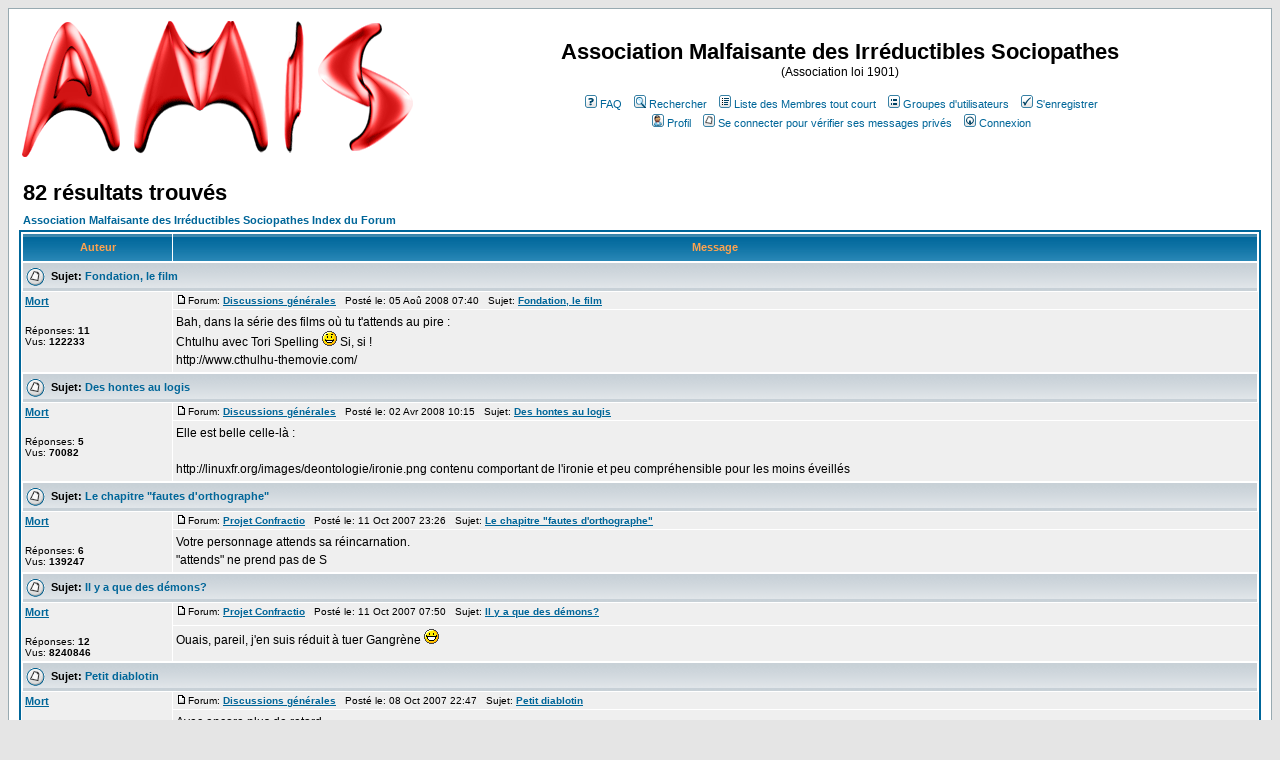

--- FILE ---
content_type: text/html
request_url: http://amis.zoo-logique.org/forum/search.php?search_author=Mort&sid=44537c705416b1bd72b4c99515bb25b0
body_size: 6726
content:
<!DOCTYPE HTML PUBLIC "-//W3C//DTD HTML 4.01 Transitional//EN">
<html dir="LTR">
<head>
<meta http-equiv="Content-Type" content="text/html; charset=ISO-8859-1">
<meta http-equiv="Content-Style-Type" content="text/css">

<link rel="top" href="./index.php?sid=901769d99a7bfe5133213e25bdc127e3" title="Association Malfaisante des Irréductibles Sociopathes Index du Forum" />
<link rel="search" href="./search.php?sid=901769d99a7bfe5133213e25bdc127e3" title="Rechercher" />
<link rel="help" href="./faq.php?sid=901769d99a7bfe5133213e25bdc127e3" title="FAQ" />
<link rel="author" href="./memberlist.php?sid=901769d99a7bfe5133213e25bdc127e3" title="Liste des Membres tout court" />

<title>Association Malfaisante des Irréductibles Sociopathes :: Rechercher</title>
<!-- link rel="stylesheet" href="templates/subSilver/subSilver.css" type="text/css" -->
<style type="text/css">
<!--
/*
  The original subSilver Theme for phpBB version 2+
  Created by subBlue design
  http://www.subBlue.com

  NOTE: These CSS definitions are stored within the main page body so that you can use the phpBB2
  theme administration centre. When you have finalised your style you could cut the final CSS code
  and place it in an external file, deleting this section to save bandwidth.
*/

/* General page style. The scroll bar colours only visible in IE5.5+ */
body {
	background-color: #E5E5E5;
	scrollbar-face-color: #DEE3E7;
	scrollbar-highlight-color: #FFFFFF;
	scrollbar-shadow-color: #DEE3E7;
	scrollbar-3dlight-color: #D1D7DC;
	scrollbar-arrow-color:  #006699;
	scrollbar-track-color: #EFEFEF;
	scrollbar-darkshadow-color: #98AAB1;
}

/* General font families for common tags */
font,th,td,p { font-family: Verdana, Arial, Helvetica, sans-serif }
a:link,a:active,a:visited { color : #006699; }
a:hover		{ text-decoration: underline; color : #DD6900; }
hr	{ height: 0px; border: solid #D1D7DC 0px; border-top-width: 1px;}

/* This is the border line & background colour round the entire page */
.bodyline	{ background-color: #FFFFFF; border: 1px #98AAB1 solid; }

/* This is the outline round the main forum tables */
.forumline	{ background-color: #FFFFFF; border: 2px #006699 solid; }

/* Main table cell colours and backgrounds */
td.row1	{ background-color: #EFEFEF; }
td.row2	{ background-color: #DEE3E7; }
td.row3	{ background-color: #D1D7DC; }

/*
  This is for the table cell above the Topics, Post & Last posts on the index.php page
  By default this is the fading out gradiated silver background.
  However, you could replace this with a bitmap specific for each forum
*/
td.rowpic {
		background-color: #FFFFFF;
		background-image: url(templates/subSilver/images/cellpic2.jpg);
		background-repeat: repeat-y;
}

/* Header cells - the blue and silver gradient backgrounds */
th	{
	color: #FFA34F; font-size: 11px; font-weight : bold;
	background-color: #006699; height: 25px;
	background-image: url(templates/subSilver/images/cellpic3.gif);
}

td.cat,td.catHead,td.catSides,td.catLeft,td.catRight,td.catBottom {
			background-image: url(templates/subSilver/images/cellpic1.gif);
			background-color:#D1D7DC; border: #FFFFFF; border-style: solid; height: 28px;
}

/*
  Setting additional nice inner borders for the main table cells.
  The names indicate which sides the border will be on.
  Don't worry if you don't understand this, just ignore it :-)
*/
td.cat,td.catHead,td.catBottom {
	height: 29px;
	border-width: 0px 0px 0px 0px;
}
th.thHead,th.thSides,th.thTop,th.thLeft,th.thRight,th.thBottom,th.thCornerL,th.thCornerR {
	font-weight: bold; border: #FFFFFF; border-style: solid; height: 28px;
}
td.row3Right,td.spaceRow {
	background-color: #D1D7DC; border: #FFFFFF; border-style: solid;
}

th.thHead,td.catHead { font-size: 12px; border-width: 1px 1px 0px 1px; }
th.thSides,td.catSides,td.spaceRow	 { border-width: 0px 1px 0px 1px; }
th.thRight,td.catRight,td.row3Right	 { border-width: 0px 1px 0px 0px; }
th.thLeft,td.catLeft	  { border-width: 0px 0px 0px 1px; }
th.thBottom,td.catBottom  { border-width: 0px 1px 1px 1px; }
th.thTop	 { border-width: 1px 0px 0px 0px; }
th.thCornerL { border-width: 1px 0px 0px 1px; }
th.thCornerR { border-width: 1px 1px 0px 0px; }

/* The largest text used in the index page title and toptic title etc. */
.maintitle	{
	font-weight: bold; font-size: 22px; font-family: "Trebuchet MS",Verdana, Arial, Helvetica, sans-serif;
	text-decoration: none; line-height : 120%; color : #000000;
}

/* General text */
.gen { font-size : 12px; }
.genmed { font-size : 11px; }
.gensmall { font-size : 10px; }
.gen,.genmed,.gensmall { color : #000000; }
a.gen,a.genmed,a.gensmall { color: #006699; text-decoration: none; }
a.gen:hover,a.genmed:hover,a.gensmall:hover	{ color: #DD6900; text-decoration: underline; }

/* The register, login, search etc links at the top of the page */
.mainmenu		{ font-size : 11px; color : #000000 }
a.mainmenu		{ text-decoration: none; color : #006699;  }
a.mainmenu:hover{ text-decoration: underline; color : #DD6900; }

/* Forum category titles */
.cattitle		{ font-weight: bold; font-size: 12px ; letter-spacing: 1px; color : #006699}
a.cattitle		{ text-decoration: none; color : #006699; }
a.cattitle:hover{ text-decoration: underline; }

/* Forum title: Text and link to the forums used in: index.php */
.forumlink		{ font-weight: bold; font-size: 12px; color : #006699; }
a.forumlink 	{ text-decoration: none; color : #006699; }
a.forumlink:hover{ text-decoration: underline; color : #DD6900; }

/* Used for the navigation text, (Page 1,2,3 etc) and the navigation bar when in a forum */
.nav			{ font-weight: bold; font-size: 11px; color : #000000;}
a.nav			{ text-decoration: none; color : #006699; }
a.nav:hover		{ text-decoration: underline; }

/* titles for the topics: could specify viewed link colour too */
.topictitle,h1,h2	{ font-weight: bold; font-size: 11px; color : #000000; }
a.topictitle:link   { text-decoration: none; color : #006699; }
a.topictitle:visited { text-decoration: none; color : #5493B4; }
a.topictitle:hover	{ text-decoration: underline; color : #DD6900; }

/* Name of poster in viewmsg.php and viewtopic.php and other places */
.name			{ font-size : 11px; color : #000000;}

/* Location, number of posts, post date etc */
.postdetails		{ font-size : 10px; color : #000000; }

/* The content of the posts (body of text) */
.postbody { font-size : 12px; line-height: 18px}
a.postlink:link	{ text-decoration: none; color : #006699 }
a.postlink:visited { text-decoration: none; color : #5493B4; }
a.postlink:hover { text-decoration: underline; color : #DD6900}

/* Quote & Code blocks */
.code {
	font-family: Courier, 'Courier New', sans-serif; font-size: 11px; color: #006600;
	background-color: #FAFAFA; border: #D1D7DC; border-style: solid;
	border-left-width: 1px; border-top-width: 1px; border-right-width: 1px; border-bottom-width: 1px
}

.quote {
	font-family: Verdana, Arial, Helvetica, sans-serif; font-size: 11px; color: #444444; line-height: 125%;
	background-color: #FAFAFA; border: #D1D7DC; border-style: solid;
	border-left-width: 1px; border-top-width: 1px; border-right-width: 1px; border-bottom-width: 1px
}

/* Copyright and bottom info */
.copyright		{ font-size: 10px; font-family: Verdana, Arial, Helvetica, sans-serif; color: #444444; letter-spacing: -1px;}
a.copyright		{ color: #444444; text-decoration: none;}
a.copyright:hover { color: #000000; text-decoration: underline;}

/* Form elements */
input,textarea, select {
	color : #000000;
	font: normal 11px Verdana, Arial, Helvetica, sans-serif;
	border-color : #000000;
}

/* The text input fields background colour */
input.post, textarea.post, select {
	background-color : #FFFFFF;
}

input { text-indent : 2px; }

/* The buttons used for bbCode styling in message post */
input.button {
	background-color : #EFEFEF;
	color : #000000;
	font-size: 11px; font-family: Verdana, Arial, Helvetica, sans-serif;
}

/* The main submit button option */
input.mainoption {
	background-color : #FAFAFA;
	font-weight : bold;
}

/* None-bold submit button */
input.liteoption {
	background-color : #FAFAFA;
	font-weight : normal;
}

/* This is the line in the posting page which shows the rollover
  help line. This is actually a text box, but if set to be the same
  colour as the background no one will know ;)
*/
.helpline { background-color: #DEE3E7; border-style: none; }

/* Import the fancy styles for IE only (NS4.x doesn't use the @import function) */
@import url("templates/subSilver/formIE.css");
-->
</style>
</head>
<body bgcolor="#E5E5E5" text="#000000" link="#006699" vlink="#5493B4">

<a name="top"></a>

<table width="100%" cellspacing="0" cellpadding="10" border="0" align="center">
	<tr>
		<td class="bodyline"><table width="100%" cellspacing="0" cellpadding="0" border="0">
			<tr>
				<td><a href="index.php?sid=901769d99a7bfe5133213e25bdc127e3"><img src="templates/subSilver/images/logo_phpBB.gif" border="0" alt="Association Malfaisante des Irréductibles Sociopathes Index du Forum" vspace="1" /></a></td>
				<td align="center" width="100%" valign="middle"><span class="maintitle">Association Malfaisante des Irréductibles Sociopathes</span><br /><span class="gen">(Association loi 1901)<br />&nbsp; </span>
				<table cellspacing="0" cellpadding="2" border="0">
					<tr>
						<td align="center" valign="top" nowrap="nowrap"><span class="mainmenu">&nbsp;<a href="faq.php?sid=901769d99a7bfe5133213e25bdc127e3" class="mainmenu"><img src="templates/subSilver/images/icon_mini_faq.gif" width="12" height="13" border="0" alt="FAQ" hspace="3" />FAQ</a>&nbsp; &nbsp;<a href="search.php?sid=901769d99a7bfe5133213e25bdc127e3" class="mainmenu"><img src="templates/subSilver/images/icon_mini_search.gif" width="12" height="13" border="0" alt="Rechercher" hspace="3" />Rechercher</a>&nbsp; &nbsp;<a href="memberlist.php?sid=901769d99a7bfe5133213e25bdc127e3" class="mainmenu"><img src="templates/subSilver/images/icon_mini_members.gif" width="12" height="13" border="0" alt="Liste des Membres tout court" hspace="3" />Liste des Membres tout court</a>&nbsp; &nbsp;<a href="groupcp.php?sid=901769d99a7bfe5133213e25bdc127e3" class="mainmenu"><img src="templates/subSilver/images/icon_mini_groups.gif" width="12" height="13" border="0" alt="Groupes d'utilisateurs" hspace="3" />Groupes d'utilisateurs</a>&nbsp;
						&nbsp;<a href="profile.php?mode=register&amp;sid=901769d99a7bfe5133213e25bdc127e3" class="mainmenu"><img src="templates/subSilver/images/icon_mini_register.gif" width="12" height="13" border="0" alt="S'enregistrer" hspace="3" />S'enregistrer</a>&nbsp;
						</span></td>
					</tr>
					<tr>
						<td height="25" align="center" valign="top" nowrap="nowrap"><span class="mainmenu">&nbsp;<a href="profile.php?mode=editprofile&amp;sid=901769d99a7bfe5133213e25bdc127e3" class="mainmenu"><img src="templates/subSilver/images/icon_mini_profile.gif" width="12" height="13" border="0" alt="Profil" hspace="3" />Profil</a>&nbsp; &nbsp;<a href="privmsg.php?folder=inbox&amp;sid=901769d99a7bfe5133213e25bdc127e3" class="mainmenu"><img src="templates/subSilver/images/icon_mini_message.gif" width="12" height="13" border="0" alt="Se connecter pour vérifier ses messages privés" hspace="3" />Se connecter pour vérifier ses messages privés</a>&nbsp; &nbsp;<a href="login.php?sid=901769d99a7bfe5133213e25bdc127e3" class="mainmenu"><img src="templates/subSilver/images/icon_mini_login.gif" width="12" height="13" border="0" alt="Connexion" hspace="3" />Connexion</a>&nbsp;</span></td>
					</tr>
				</table></td>
			</tr>
		</table>

		<br />


<table width="100%" cellspacing="2" cellpadding="2" border="0" align="center">
  <tr>
	<td align="left" valign="bottom"><span class="maintitle">82 résultats trouvés</span><br /></td>
  </tr>
</table>

<table width="100%" cellspacing="2" cellpadding="2" border="0" align="center">
  <tr>
	<td align="left"><span class="nav"><a href="index.php?sid=901769d99a7bfe5133213e25bdc127e3" class="nav">Association Malfaisante des Irréductibles Sociopathes Index du Forum</a></span></td>
  </tr>
</table>

<table border="0" cellpadding="3" cellspacing="1" width="100%" class="forumline" align="center">
  <tr>
	<th width="150" height="25" class="thCornerL" nowrap="nowrap">Auteur</th>
	<th width="100%" class="thCornerR" nowrap="nowrap">Message</th>
  </tr>
  <tr>
	<td class="catHead" colspan="2" height="28"><span class="topictitle"><img src="templates/subSilver/images/folder.gif" align="absmiddle" />&nbsp; Sujet:&nbsp;<a href="viewtopic.php?t=1101&amp;highlight=&amp;sid=901769d99a7bfe5133213e25bdc127e3" class="topictitle">Fondation, le film</a></span></td>
  </tr>
  <tr>
	<td width="150" align="left" valign="top" class="row1" rowspan="2"><span class="name"><b><a href="profile.php?mode=viewprofile&amp;u=15&amp;sid=901769d99a7bfe5133213e25bdc127e3">Mort</a></b></span><br />
	  <br />
	  <span class="postdetails">Réponses: <b>11</b><br />
	  Vus: <b>122233</b></span><br />
	</td>
	<td width="100%" valign="top" class="row1"><img src="templates/subSilver/images/icon_minipost.gif" width="12" height="9" alt="Message" title="Message" border="0" /><span class="postdetails">Forum:&nbsp;<b><a href="viewforum.php?f=1&amp;sid=901769d99a7bfe5133213e25bdc127e3" class="postdetails">Discussions générales</a></b>&nbsp; &nbsp;Posté le: 05 Aoû 2008 07:40&nbsp; &nbsp;Sujet: <b><a href="viewtopic.php?p=11183&amp;highlight=&amp;sid=901769d99a7bfe5133213e25bdc127e3#11183">Fondation, le film</a></b></span></td>
  </tr>
  <tr>
	<td valign="top" class="row1"><span class="postbody">Bah, dans la série des films où tu t'attends au pire :<br />Chtulhu avec Tori Spelling <img src="images/smiles/icon_smile.gif" alt="Sourire" border="0" /> Si, si !<br />http://www.cthulhu-themovie.com/</span></td>
  </tr>
  <tr>
	<td class="catHead" colspan="2" height="28"><span class="topictitle"><img src="templates/subSilver/images/folder.gif" align="absmiddle" />&nbsp; Sujet:&nbsp;<a href="viewtopic.php?t=1073&amp;highlight=&amp;sid=901769d99a7bfe5133213e25bdc127e3" class="topictitle">Des hontes au logis</a></span></td>
  </tr>
  <tr>
	<td width="150" align="left" valign="top" class="row1" rowspan="2"><span class="name"><b><a href="profile.php?mode=viewprofile&amp;u=15&amp;sid=901769d99a7bfe5133213e25bdc127e3">Mort</a></b></span><br />
	  <br />
	  <span class="postdetails">Réponses: <b>5</b><br />
	  Vus: <b>70082</b></span><br />
	</td>
	<td width="100%" valign="top" class="row1"><img src="templates/subSilver/images/icon_minipost.gif" width="12" height="9" alt="Message" title="Message" border="0" /><span class="postdetails">Forum:&nbsp;<b><a href="viewforum.php?f=1&amp;sid=901769d99a7bfe5133213e25bdc127e3" class="postdetails">Discussions générales</a></b>&nbsp; &nbsp;Posté le: 02 Avr 2008 10:15&nbsp; &nbsp;Sujet: <b><a href="viewtopic.php?p=10943&amp;highlight=&amp;sid=901769d99a7bfe5133213e25bdc127e3#10943">Des hontes au logis</a></b></span></td>
  </tr>
  <tr>
	<td valign="top" class="row1"><span class="postbody">Elle est belle celle-là :<br /><br />http://linuxfr.org/images/deontologie/ironie.png contenu comportant de l'ironie et peu compréhensible pour les moins éveillés</span></td>
  </tr>
  <tr>
	<td class="catHead" colspan="2" height="28"><span class="topictitle"><img src="templates/subSilver/images/folder.gif" align="absmiddle" />&nbsp; Sujet:&nbsp;<a href="viewtopic.php?t=911&amp;highlight=&amp;sid=901769d99a7bfe5133213e25bdc127e3" class="topictitle">Le chapitre &quot;fautes d'orthographe&quot;</a></span></td>
  </tr>
  <tr>
	<td width="150" align="left" valign="top" class="row1" rowspan="2"><span class="name"><b><a href="profile.php?mode=viewprofile&amp;u=15&amp;sid=901769d99a7bfe5133213e25bdc127e3">Mort</a></b></span><br />
	  <br />
	  <span class="postdetails">Réponses: <b>6</b><br />
	  Vus: <b>139247</b></span><br />
	</td>
	<td width="100%" valign="top" class="row1"><img src="templates/subSilver/images/icon_minipost.gif" width="12" height="9" alt="Message" title="Message" border="0" /><span class="postdetails">Forum:&nbsp;<b><a href="viewforum.php?f=16&amp;sid=901769d99a7bfe5133213e25bdc127e3" class="postdetails">Projet Confractio</a></b>&nbsp; &nbsp;Posté le: 11 Oct 2007 23:26&nbsp; &nbsp;Sujet: <b><a href="viewtopic.php?p=10171&amp;highlight=&amp;sid=901769d99a7bfe5133213e25bdc127e3#10171">Le chapitre &quot;fautes d'orthographe&quot;</a></b></span></td>
  </tr>
  <tr>
	<td valign="top" class="row1"><span class="postbody">Votre personnage attends sa réincarnation.<br />&quot;attends&quot; ne prend pas de S</span></td>
  </tr>
  <tr>
	<td class="catHead" colspan="2" height="28"><span class="topictitle"><img src="templates/subSilver/images/folder.gif" align="absmiddle" />&nbsp; Sujet:&nbsp;<a href="viewtopic.php?t=975&amp;highlight=&amp;sid=901769d99a7bfe5133213e25bdc127e3" class="topictitle">Il y a que des démons?</a></span></td>
  </tr>
  <tr>
	<td width="150" align="left" valign="top" class="row1" rowspan="2"><span class="name"><b><a href="profile.php?mode=viewprofile&amp;u=15&amp;sid=901769d99a7bfe5133213e25bdc127e3">Mort</a></b></span><br />
	  <br />
	  <span class="postdetails">Réponses: <b>12</b><br />
	  Vus: <b>8240846</b></span><br />
	</td>
	<td width="100%" valign="top" class="row1"><img src="templates/subSilver/images/icon_minipost.gif" width="12" height="9" alt="Message" title="Message" border="0" /><span class="postdetails">Forum:&nbsp;<b><a href="viewforum.php?f=16&amp;sid=901769d99a7bfe5133213e25bdc127e3" class="postdetails">Projet Confractio</a></b>&nbsp; &nbsp;Posté le: 11 Oct 2007 07:50&nbsp; &nbsp;Sujet: <b><a href="viewtopic.php?p=10144&amp;highlight=&amp;sid=901769d99a7bfe5133213e25bdc127e3#10144">Il y a que des démons?</a></b></span></td>
  </tr>
  <tr>
	<td valign="top" class="row1"><span class="postbody">Ouais, pareil, j'en suis réduit à tuer Gangrène  <img src="images/smiles/icon_biggrin.gif" alt="Très content" border="0" /></span></td>
  </tr>
  <tr>
	<td class="catHead" colspan="2" height="28"><span class="topictitle"><img src="templates/subSilver/images/folder.gif" align="absmiddle" />&nbsp; Sujet:&nbsp;<a href="viewtopic.php?t=955&amp;highlight=&amp;sid=901769d99a7bfe5133213e25bdc127e3" class="topictitle">Petit diablotin</a></span></td>
  </tr>
  <tr>
	<td width="150" align="left" valign="top" class="row1" rowspan="2"><span class="name"><b><a href="profile.php?mode=viewprofile&amp;u=15&amp;sid=901769d99a7bfe5133213e25bdc127e3">Mort</a></b></span><br />
	  <br />
	  <span class="postdetails">Réponses: <b>15</b><br />
	  Vus: <b>176351</b></span><br />
	</td>
	<td width="100%" valign="top" class="row1"><img src="templates/subSilver/images/icon_minipost.gif" width="12" height="9" alt="Message" title="Message" border="0" /><span class="postdetails">Forum:&nbsp;<b><a href="viewforum.php?f=1&amp;sid=901769d99a7bfe5133213e25bdc127e3" class="postdetails">Discussions générales</a></b>&nbsp; &nbsp;Posté le: 08 Oct 2007 22:47&nbsp; &nbsp;Sujet: <b><a href="viewtopic.php?p=10061&amp;highlight=&amp;sid=901769d99a7bfe5133213e25bdc127e3#10061">Petit diablotin</a></b></span></td>
  </tr>
  <tr>
	<td valign="top" class="row1"><span class="postbody">Avec encore plus de retard...<br />Pareil que les autres.<br />Et tout pareil qu'Athina pour la bière !</span></td>
  </tr>
  <tr>
	<td class="catHead" colspan="2" height="28"><span class="topictitle"><img src="templates/subSilver/images/folder.gif" align="absmiddle" />&nbsp; Sujet:&nbsp;<a href="viewtopic.php?t=947&amp;highlight=&amp;sid=901769d99a7bfe5133213e25bdc127e3" class="topictitle">Test de pureté</a></span></td>
  </tr>
  <tr>
	<td width="150" align="left" valign="top" class="row1" rowspan="2"><span class="name"><b><a href="profile.php?mode=viewprofile&amp;u=15&amp;sid=901769d99a7bfe5133213e25bdc127e3">Mort</a></b></span><br />
	  <br />
	  <span class="postdetails">Réponses: <b>12</b><br />
	  Vus: <b>129896</b></span><br />
	</td>
	<td width="100%" valign="top" class="row1"><img src="templates/subSilver/images/icon_minipost.gif" width="12" height="9" alt="Message" title="Message" border="0" /><span class="postdetails">Forum:&nbsp;<b><a href="viewforum.php?f=1&amp;sid=901769d99a7bfe5133213e25bdc127e3" class="postdetails">Discussions générales</a></b>&nbsp; &nbsp;Posté le: 13 Sep 2007 20:23&nbsp; &nbsp;Sujet: <b><a href="viewtopic.php?p=9881&amp;highlight=&amp;sid=901769d99a7bfe5133213e25bdc127e3#9881">Test de pureté</a></b></span></td>
  </tr>
  <tr>
	<td valign="top" class="row1"><span class="postbody">Votre score est de 241 point(s).<br /><br />Statistiques :<br />Pourcentage de réponses positives : 69 %<br />Réponses positives sur les boissons : 95 %<br />Réponses positives sur les drogues : 50 %<br />Réponses positives  ...</span></td>
  </tr>
  <tr>
	<td class="catHead" colspan="2" height="28"><span class="topictitle"><img src="templates/subSilver/images/folder.gif" align="absmiddle" />&nbsp; Sujet:&nbsp;<a href="viewtopic.php?t=911&amp;highlight=&amp;sid=901769d99a7bfe5133213e25bdc127e3" class="topictitle">Le chapitre &quot;fautes d'orthographe&quot;</a></span></td>
  </tr>
  <tr>
	<td width="150" align="left" valign="top" class="row1" rowspan="2"><span class="name"><b><a href="profile.php?mode=viewprofile&amp;u=15&amp;sid=901769d99a7bfe5133213e25bdc127e3">Mort</a></b></span><br />
	  <br />
	  <span class="postdetails">Réponses: <b>6</b><br />
	  Vus: <b>139247</b></span><br />
	</td>
	<td width="100%" valign="top" class="row1"><img src="templates/subSilver/images/icon_minipost.gif" width="12" height="9" alt="Message" title="Message" border="0" /><span class="postdetails">Forum:&nbsp;<b><a href="viewforum.php?f=16&amp;sid=901769d99a7bfe5133213e25bdc127e3" class="postdetails">Projet Confractio</a></b>&nbsp; &nbsp;Posté le: 05 Sep 2007 23:28&nbsp; &nbsp;Sujet: <b><a href="viewtopic.php?p=9832&amp;highlight=&amp;sid=901769d99a7bfe5133213e25bdc127e3#9832">Le chapitre &quot;fautes d'orthographe&quot;</a></b></span></td>
  </tr>
  <tr>
	<td valign="top" class="row1"><span class="postbody">Dans la série &quot;quand ça saute aux yeux, on ne le voit pas...&quot; :<br /><br />&quot;Etes vous sur d'aller au Nord &quot;<br />A remplacer par<br />&quot;Etes-vous sûr d'aller au Nord ?&quot;<br /><br />PS : Mon messag ...</span></td>
  </tr>
  <tr>
	<td class="catHead" colspan="2" height="28"><span class="topictitle"><img src="templates/subSilver/images/folder.gif" align="absmiddle" />&nbsp; Sujet:&nbsp;<a href="viewtopic.php?t=911&amp;highlight=&amp;sid=901769d99a7bfe5133213e25bdc127e3" class="topictitle">Le chapitre &quot;fautes d'orthographe&quot;</a></span></td>
  </tr>
  <tr>
	<td width="150" align="left" valign="top" class="row1" rowspan="2"><span class="name"><b><a href="profile.php?mode=viewprofile&amp;u=15&amp;sid=901769d99a7bfe5133213e25bdc127e3">Mort</a></b></span><br />
	  <br />
	  <span class="postdetails">Réponses: <b>6</b><br />
	  Vus: <b>139247</b></span><br />
	</td>
	<td width="100%" valign="top" class="row1"><img src="templates/subSilver/images/icon_minipost.gif" width="12" height="9" alt="Message" title="Message" border="0" /><span class="postdetails">Forum:&nbsp;<b><a href="viewforum.php?f=16&amp;sid=901769d99a7bfe5133213e25bdc127e3" class="postdetails">Projet Confractio</a></b>&nbsp; &nbsp;Posté le: 22 Aoû 2007 13:39&nbsp; &nbsp;Sujet: <b><a href="viewtopic.php?p=9742&amp;highlight=&amp;sid=901769d99a7bfe5133213e25bdc127e3#9742">Le chapitre &quot;fautes d'orthographe&quot;</a></b></span></td>
  </tr>
  <tr>
	<td valign="top" class="row1"><span class="postbody">Lorsqu'on lance un pouvoir :<br /><br />Vous tentez de lancer le pouvoir Foudre sur Nymphel a contré votre pouvoir.<br /><br />Nymphel perd 1 point de vie.<br /><br />Vous gagnez 1 XP.<br /><br /><br />D'ailleurs, est-ce normal ? Je rat ...</span></td>
  </tr>
  <tr>
	<td class="catHead" colspan="2" height="28"><span class="topictitle"><img src="templates/subSilver/images/folder.gif" align="absmiddle" />&nbsp; Sujet:&nbsp;<a href="viewtopic.php?t=917&amp;highlight=&amp;sid=901769d99a7bfe5133213e25bdc127e3" class="topictitle">Propositions</a></span></td>
  </tr>
  <tr>
	<td width="150" align="left" valign="top" class="row1" rowspan="2"><span class="name"><b><a href="profile.php?mode=viewprofile&amp;u=15&amp;sid=901769d99a7bfe5133213e25bdc127e3">Mort</a></b></span><br />
	  <br />
	  <span class="postdetails">Réponses: <b>16</b><br />
	  Vus: <b>399590</b></span><br />
	</td>
	<td width="100%" valign="top" class="row1"><img src="templates/subSilver/images/icon_minipost.gif" width="12" height="9" alt="Message" title="Message" border="0" /><span class="postdetails">Forum:&nbsp;<b><a href="viewforum.php?f=16&amp;sid=901769d99a7bfe5133213e25bdc127e3" class="postdetails">Projet Confractio</a></b>&nbsp; &nbsp;Posté le: 18 Aoû 2007 17:28&nbsp; &nbsp;Sujet: <b><a href="viewtopic.php?p=9720&amp;highlight=&amp;sid=901769d99a7bfe5133213e25bdc127e3#9720">Propositions</a></b></span></td>
  </tr>
  <tr>
	<td valign="top" class="row1"><span class="postbody">J'aime bien la modif <img src="images/smiles/icon_smile.gif" alt="Sourire" border="0" /></span></td>
  </tr>
  <tr>
	<td class="catHead" colspan="2" height="28"><span class="topictitle"><img src="templates/subSilver/images/folder.gif" align="absmiddle" />&nbsp; Sujet:&nbsp;<a href="viewtopic.php?t=912&amp;highlight=&amp;sid=901769d99a7bfe5133213e25bdc127e3" class="topictitle">c'est parti pour le bug report</a></span></td>
  </tr>
  <tr>
	<td width="150" align="left" valign="top" class="row1" rowspan="2"><span class="name"><b><a href="profile.php?mode=viewprofile&amp;u=15&amp;sid=901769d99a7bfe5133213e25bdc127e3">Mort</a></b></span><br />
	  <br />
	  <span class="postdetails">Réponses: <b>84</b><br />
	  Vus: <b>1372815</b></span><br />
	</td>
	<td width="100%" valign="top" class="row1"><img src="templates/subSilver/images/icon_minipost.gif" width="12" height="9" alt="Message" title="Message" border="0" /><span class="postdetails">Forum:&nbsp;<b><a href="viewforum.php?f=16&amp;sid=901769d99a7bfe5133213e25bdc127e3" class="postdetails">Projet Confractio</a></b>&nbsp; &nbsp;Posté le: 17 Aoû 2007 19:48&nbsp; &nbsp;Sujet: <b><a href="viewtopic.php?p=9715&amp;highlight=&amp;sid=901769d99a7bfe5133213e25bdc127e3#9715">c'est parti pour le bug report</a></b></span></td>
  </tr>
  <tr>
	<td valign="top" class="row1"><span class="postbody">Ouep, je confirme</span></td>
  </tr>
  <tr>
	<td class="catHead" colspan="2" height="28"><span class="topictitle"><img src="templates/subSilver/images/folder.gif" align="absmiddle" />&nbsp; Sujet:&nbsp;<a href="viewtopic.php?t=922&amp;highlight=&amp;sid=901769d99a7bfe5133213e25bdc127e3" class="topictitle">Le but du jeu ?</a></span></td>
  </tr>
  <tr>
	<td width="150" align="left" valign="top" class="row1" rowspan="2"><span class="name"><b><a href="profile.php?mode=viewprofile&amp;u=15&amp;sid=901769d99a7bfe5133213e25bdc127e3">Mort</a></b></span><br />
	  <br />
	  <span class="postdetails">Réponses: <b>5</b><br />
	  Vus: <b>162600</b></span><br />
	</td>
	<td width="100%" valign="top" class="row1"><img src="templates/subSilver/images/icon_minipost.gif" width="12" height="9" alt="Message" title="Message" border="0" /><span class="postdetails">Forum:&nbsp;<b><a href="viewforum.php?f=16&amp;sid=901769d99a7bfe5133213e25bdc127e3" class="postdetails">Projet Confractio</a></b>&nbsp; &nbsp;Posté le: 17 Aoû 2007 14:04&nbsp; &nbsp;Sujet: <b><a href="viewtopic.php?p=9708&amp;highlight=&amp;sid=901769d99a7bfe5133213e25bdc127e3#9708">Le but du jeu ?</a></b></span></td>
  </tr>
  <tr>
	<td valign="top" class="row1"><span class="postbody">Le but du jeu c'est toujours de se fâcher à mort avec ses meilleurs amis, cracher sa haine sur les forums et traîter l'admin et les animateurs d'incapables en allant chouiner dans tous les sens quand  ...</span></td>
  </tr>
  <tr>
	<td class="catHead" colspan="2" height="28"><span class="topictitle"><img src="templates/subSilver/images/folder.gif" align="absmiddle" />&nbsp; Sujet:&nbsp;<a href="viewtopic.php?t=917&amp;highlight=&amp;sid=901769d99a7bfe5133213e25bdc127e3" class="topictitle">Propositions</a></span></td>
  </tr>
  <tr>
	<td width="150" align="left" valign="top" class="row1" rowspan="2"><span class="name"><b><a href="profile.php?mode=viewprofile&amp;u=15&amp;sid=901769d99a7bfe5133213e25bdc127e3">Mort</a></b></span><br />
	  <br />
	  <span class="postdetails">Réponses: <b>16</b><br />
	  Vus: <b>399590</b></span><br />
	</td>
	<td width="100%" valign="top" class="row1"><img src="templates/subSilver/images/icon_minipost.gif" width="12" height="9" alt="Message" title="Message" border="0" /><span class="postdetails">Forum:&nbsp;<b><a href="viewforum.php?f=16&amp;sid=901769d99a7bfe5133213e25bdc127e3" class="postdetails">Projet Confractio</a></b>&nbsp; &nbsp;Posté le: 17 Aoû 2007 12:43&nbsp; &nbsp;Sujet: <b><a href="viewtopic.php?p=9703&amp;highlight=&amp;sid=901769d99a7bfe5133213e25bdc127e3#9703">Propositions</a></b></span></td>
  </tr>
  <tr>
	<td valign="top" class="row1"><span class="postbody">Vu qu'on est ans Propositions :<br /><br />Sans vouloir surcharger l'interface du jeu, as-tu prévu d'indiquer quelquepart quelle est l'action passive qui est sélectionnée ?C'est comme la possibilité d'utilise ...</span></td>
  </tr>
  <tr>
	<td class="catHead" colspan="2" height="28"><span class="topictitle"><img src="templates/subSilver/images/folder.gif" align="absmiddle" />&nbsp; Sujet:&nbsp;<a href="viewtopic.php?t=922&amp;highlight=&amp;sid=901769d99a7bfe5133213e25bdc127e3" class="topictitle">Le but du jeu ?</a></span></td>
  </tr>
  <tr>
	<td width="150" align="left" valign="top" class="row1" rowspan="2"><span class="name"><b><a href="profile.php?mode=viewprofile&amp;u=15&amp;sid=901769d99a7bfe5133213e25bdc127e3">Mort</a></b></span><br />
	  <br />
	  <span class="postdetails">Réponses: <b>5</b><br />
	  Vus: <b>162600</b></span><br />
	</td>
	<td width="100%" valign="top" class="row1"><img src="templates/subSilver/images/icon_minipost.gif" width="12" height="9" alt="Message" title="Message" border="0" /><span class="postdetails">Forum:&nbsp;<b><a href="viewforum.php?f=16&amp;sid=901769d99a7bfe5133213e25bdc127e3" class="postdetails">Projet Confractio</a></b>&nbsp; &nbsp;Posté le: 17 Aoû 2007 12:33&nbsp; &nbsp;Sujet: <b><a href="viewtopic.php?p=9702&amp;highlight=&amp;sid=901769d99a7bfe5133213e25bdc127e3#9702">Le but du jeu ?</a></b></span></td>
  </tr>
  <tr>
	<td valign="top" class="row1"><span class="postbody">Toujours dans la série des questions bêtes :<br />- Quel est le but du jeu ?<br />- Quels sont les objectifs de chaque camps ?</span></td>
  </tr>
  <tr>
	<td class="catHead" colspan="2" height="28"><span class="topictitle"><img src="templates/subSilver/images/folder.gif" align="absmiddle" />&nbsp; Sujet:&nbsp;<a href="viewtopic.php?t=912&amp;highlight=&amp;sid=901769d99a7bfe5133213e25bdc127e3" class="topictitle">c'est parti pour le bug report</a></span></td>
  </tr>
  <tr>
	<td width="150" align="left" valign="top" class="row1" rowspan="2"><span class="name"><b><a href="profile.php?mode=viewprofile&amp;u=15&amp;sid=901769d99a7bfe5133213e25bdc127e3">Mort</a></b></span><br />
	  <br />
	  <span class="postdetails">Réponses: <b>84</b><br />
	  Vus: <b>1372815</b></span><br />
	</td>
	<td width="100%" valign="top" class="row1"><img src="templates/subSilver/images/icon_minipost.gif" width="12" height="9" alt="Message" title="Message" border="0" /><span class="postdetails">Forum:&nbsp;<b><a href="viewforum.php?f=16&amp;sid=901769d99a7bfe5133213e25bdc127e3" class="postdetails">Projet Confractio</a></b>&nbsp; &nbsp;Posté le: 16 Aoû 2007 19:47&nbsp; &nbsp;Sujet: <b><a href="viewtopic.php?p=9699&amp;highlight=&amp;sid=901769d99a7bfe5133213e25bdc127e3#9699">c'est parti pour le bug report</a></b></span></td>
  </tr>
  <tr>
	<td valign="top" class="row1"><span class="postbody">Quand j'essaye de frapper j'ai le droit à ce joli message<br /><br /><br />Parse error: parse error, unexpected '}' in /home/jesus/public_html/affichage/11_actions_attaque.php on line 130<br /><br /><br />J'ai essayé avec fi ...</span></td>
  </tr>
  <tr>
	<td class="catHead" colspan="2" height="28"><span class="topictitle"><img src="templates/subSilver/images/folder.gif" align="absmiddle" />&nbsp; Sujet:&nbsp;<a href="viewtopic.php?t=911&amp;highlight=&amp;sid=901769d99a7bfe5133213e25bdc127e3" class="topictitle">Le chapitre &quot;fautes d'orthographe&quot;</a></span></td>
  </tr>
  <tr>
	<td width="150" align="left" valign="top" class="row1" rowspan="2"><span class="name"><b><a href="profile.php?mode=viewprofile&amp;u=15&amp;sid=901769d99a7bfe5133213e25bdc127e3">Mort</a></b></span><br />
	  <br />
	  <span class="postdetails">Réponses: <b>6</b><br />
	  Vus: <b>139247</b></span><br />
	</td>
	<td width="100%" valign="top" class="row1"><img src="templates/subSilver/images/icon_minipost.gif" width="12" height="9" alt="Message" title="Message" border="0" /><span class="postdetails">Forum:&nbsp;<b><a href="viewforum.php?f=16&amp;sid=901769d99a7bfe5133213e25bdc127e3" class="postdetails">Projet Confractio</a></b>&nbsp; &nbsp;Posté le: 16 Aoû 2007 15:52&nbsp; &nbsp;Sujet: <b><a href="viewtopic.php?p=9691&amp;highlight=&amp;sid=901769d99a7bfe5133213e25bdc127e3#9691">Le chapitre &quot;fautes d'orthographe&quot;</a></b></span></td>
  </tr>
  <tr>
	<td valign="top" class="row1"><span class="postbody">Bienvenue sur votre compte<br /> Numéro de compte 	 5<br /> Type de compte 	 démon<br /> E-mail du compte 	 mort@amis.tv<br /> Skin du compte 	 démon</span></td>
  </tr>
  <tr>
	<td class="catBottom" colspan="2" height="28" align="center">&nbsp; </td>
  </tr>
</table>

<table width="100%" cellspacing="2" border="0" align="center" cellpadding="2">
  <tr>
	<td align="left" valign="top"><span class="nav">Page <b>1</b> sur <b>6</b></span></td>
	<td align="right" valign="top" nowrap="nowrap"><span class="nav">Aller à la page <b>1</b>, <a href="search.php?search_id=481914127&amp;start=15&amp;sid=901769d99a7bfe5133213e25bdc127e3">2</a>, <a href="search.php?search_id=481914127&amp;start=30&amp;sid=901769d99a7bfe5133213e25bdc127e3">3</a>, <a href="search.php?search_id=481914127&amp;start=45&amp;sid=901769d99a7bfe5133213e25bdc127e3">4</a>, <a href="search.php?search_id=481914127&amp;start=60&amp;sid=901769d99a7bfe5133213e25bdc127e3">5</a>, <a href="search.php?search_id=481914127&amp;start=75&amp;sid=901769d99a7bfe5133213e25bdc127e3">6</a>&nbsp;&nbsp;<a href="search.php?search_id=481914127&amp;start=15&amp;sid=901769d99a7bfe5133213e25bdc127e3">Suivante</a></span><br /><span class="gensmall">Toutes les heures sont au format GMT + 1 Heure</span></td>
  </tr>
</table>

<table width="100%" cellspacing="2" border="0" align="center">
  <tr>
	<td valign="top" align="right">
<form method="get" name="jumpbox" action="viewforum.php?sid=901769d99a7bfe5133213e25bdc127e3" onSubmit="if(document.jumpbox.f.value == -1){return false;}"><table cellspacing="0" cellpadding="0" border="0">
	<tr>
		<td nowrap="nowrap"><span class="gensmall">Sauter vers:&nbsp;<select name="f" onchange="if(this.options[this.selectedIndex].value != -1){ forms['jumpbox'].submit() }"><option value="-1">Sélectionner un forum</option><option value="-1">&nbsp;</option><option value="-1">Général</option><option value="-1">----------------</option><option value="1">Discussions générales</option><option value="-1">&nbsp;</option><option value="-1">JEUX</option><option value="-1">----------------</option><option value="11">Angémoniaque</option><option value="14">TapKaz</option><option value="12">World of Warcraft</option><option value="15">Warlock II (alpha)</option><option value="16">Projet Confractio</option><option value="-1">&nbsp;</option><option value="-1">A.M.I.S.</option><option value="-1">----------------</option><option value="3">Basket, Nainwak etc.</option><option value="5">A.M.I.S old style</option><option value="-1">&nbsp;</option><option value="-1">Association</option><option value="-1">----------------</option><option value="2">Parlons serveur</option><option value="13">Administration du serveur</option></select><input type="hidden" name="sid" value="901769d99a7bfe5133213e25bdc127e3" />&nbsp;<input type="submit" value="Aller" class="liteoption" /></span></td>
	</tr>
</table></form>

</td>
  </tr>
</table>


<div align="center"><span class="copyright"><br /><br />
<!--
	We request you retain the full copyright notice below including the link to www.phpbb.com.
	This not only gives respect to the large amount of time given freely by the developers
	but also helps build interest, traffic and use of phpBB 2.0. If you cannot (for good
	reason) retain the full copyright we request you at least leave in place the
	Powered by phpBB line, with phpBB linked to www.phpbb.com. If you refuse
	to include even this then support on our forums may be affected.

	The phpBB Group : 2002
// -->
Powered by <a href="http://www.phpbb.com/" target="_phpbb" class="copyright">phpBB</a> &copy; 2001, 2005 phpBB Group<br />Traduction par : <a href="http://www.phpbb-fr.com/" target="_blank">phpBB-fr.com</a></span></div>
		</td>
	</tr>
</table>

</body>
</html>

